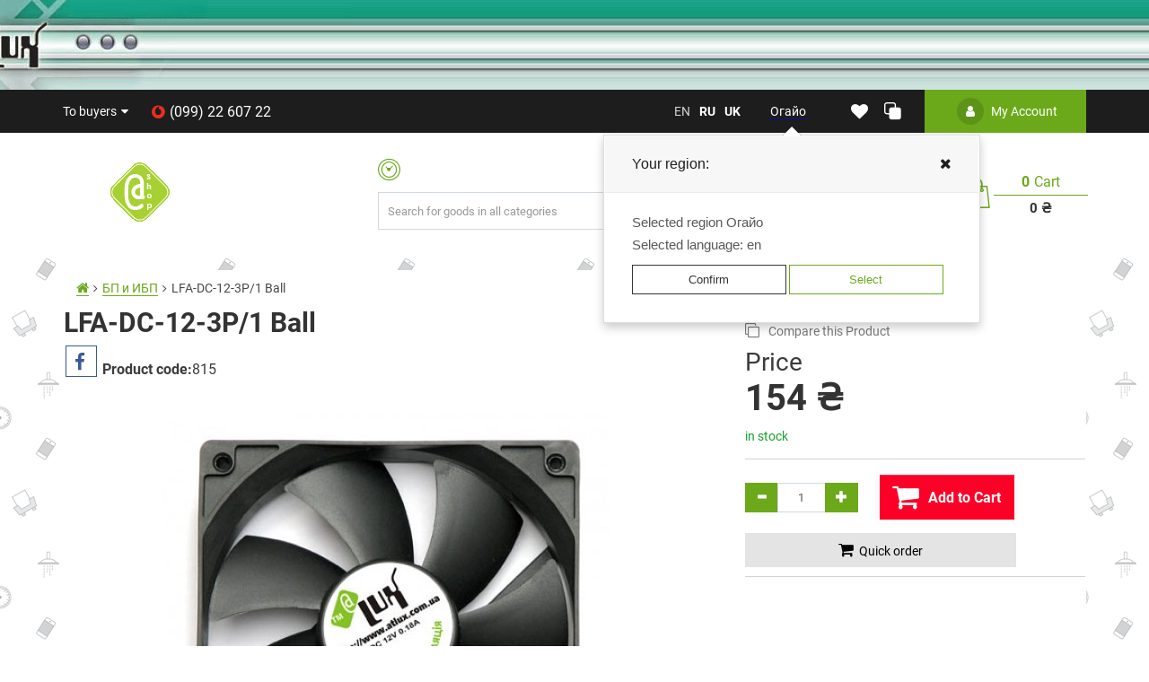

--- FILE ---
content_type: text/html; charset=utf-8
request_url: https://atshop.com.ua/en/ventiljator-dlja-korpusa-lux-lfa-dc-12-3p1-ball-120mm-3-pin-1-ball-bearing-japan
body_size: 56653
content:
<!DOCTYPE html><!--[if IE]><![endif]--><!--[if IE 8 ]><html dir="ltr" lang="en" class="ie8"><![endif]--><!--[if IE 9 ]><html dir="ltr" lang="en" class="ie9"><![endif]--><!--[if (gt IE 9)|!(IE)]><!--><html dir="ltr" lang="en"><!--<![endif]--><head><meta charset="UTF-8"/><meta name="viewport" content="width=device-width, initial-scale=1"><meta http-equiv="X-UA-Compatible" content="IE=edge"><meta name="theme-color" content="#317EFB"/><title>LFA-DC-12-3P/1 Ball</title><base href="https://atshop.com.ua/"/><meta property="og:title" content="LFA-DC-12-3P/1 Ball" /><meta property="og:type" content="website"/><meta property="og:url" content="https://atshop.com.ua/en/ventiljator-dlja-korpusa-lux-lfa-dc-12-3p1-ball-120mm-3-pin-1-ball-bearing-japan"/><meta property="og:image" content="https://atshop.com.ua/image/cache/0d51ca59c6c53e44153c1db013986966.jpg"/><meta property="og:site_name" content="@Shop - Store @Lux"/><!-- Use regular styles --><script src="catalog/view/javascript/jquery/jquery-2.1.1.min.js" ></script><script src="catalog/view/theme/neoseo_unistor/javascript/jquery-ui.min.js" ></script><link href="catalog/view/theme/neoseo_unistor/stylesheet/jquery-ui.css" rel="stylesheet" /><script src="catalog/view/theme/neoseo_unistor/javascript/jquery.ui.touch-punch.min.js" ></script><link href="catalog/view/javascript/bootstrap/css/bootstrap.min.css" rel="stylesheet" media="screen" /><link href="catalog/view/theme/neoseo_unistor/stylesheet/stylesheet-1653242568.css" rel="stylesheet" type="text/css"><!-- the mousewheel plugin - optional to provide mousewheel support --><script src="catalog/view/theme/neoseo_unistor/javascript/jquery.mousewheel.min.js" ></script><link href="catalog/view/javascript/jquery/magnific/magnific-popup.css" type="text/css" rel="stylesheet" media="screen" /><link href="catalog/view/javascript/jquery/datetimepicker/bootstrap-datetimepicker.min.css" type="text/css" rel="stylesheet" media="screen" /><link href="catalog/view/theme/default/stylesheet/neoseo_quick_order.css" type="text/css" rel="stylesheet" media="screen" /><link href="catalog/view/theme/neoseo_unistor/stylesheet/neoseo_product_options_pro.css" type="text/css" rel="stylesheet" media="screen" /><link href="https://atshop.com.ua/en/ventiljator-dlja-korpusa-lux-lfa-dc-12-3p2-ball-120mm-3-pin-2-ball-bearing-japan" rel="next" /><link href="https://atshop.com.ua/en/ventiljator-dlja-hdd-lux-lc-hd2-aluminium-25cmfan-4-pin-gold-colour-12810015-full-ukrretail-colour-pack" rel="prev" /><link href="https://atshop.com.ua/en/ventiljator-dlja-korpusa-lux-lfa-dc-12-3p1-ball-120mm-3-pin-1-ball-bearing-japan" rel="canonical" /><link href="https://atshop.com.ua/image/catalog/information/atshop-favicon.png" rel="icon" /><link href="https://atshop.com.ua/" rel="alternate" hreflang="ru" /><link href="https://atshop.com.ua/uk/" rel="alternate" hreflang="uk" /><script src="catalog/view/theme/neoseo_unistor/javascript/neoseo_unistor.js" ></script><script src="catalog/view/javascript/jquery/magnific/jquery.magnific-popup.min.js" ></script><script src="catalog/view/javascript/jquery/datetimepicker/moment.js" ></script><script src="catalog/view/javascript/jquery/datetimepicker/locale/en.js" ></script><script src="catalog/view/javascript/jquery/datetimepicker/bootstrap-datetimepicker.min.js" ></script><script src="catalog/view/theme/neoseo_unistor/javascript/jssocials.min.js" ></script><script src="catalog/view/javascript/neoseo_subscribe.js" ></script><script src="catalog/view/javascript/neoseo_callback.js" ></script><script src="catalog/view/javascript/neoseo_popup_cart.js" ></script><script src="catalog/view/javascript/neoseo_popup_compare.js" ></script><script src="catalog/view/javascript/neoseo_popup_wishlist.js" ></script><script src="catalog/view/javascript/neoseo_product_quickview.js" ></script><script src="catalog/view/javascript/neoseo_quick_order.js" ></script><script src="catalog/view/javascript/jquery/jquery.validation/jquery.validate.min.js" ></script><script src="catalog/view/javascript/jquery/jquery.maskedinput.min.js" ></script><script src="catalog/view/javascript/jquery/jquery.validation/additional-methods.min.js" ></script><script src="catalog/view/javascript/jquery/jquery.validation/localization/messages_en.js" ></script><script src="catalog/view/javascript/neoseo_notify_price_change.js" ></script><script src="catalog/view/javascript/neoseo_notify_when_available.js" ></script><script src="catalog/view/javascript/neoseo_product_options_pro.js" ></script><!-- NeoSeo Unistor - begin --><script>window.column_count = '3';</script><!-- NeoSeo Unistor - end --><!-- NeoSeo SEO Languages - begin --><script>window.current_language = 'en/';</script><!-- NeoSeo SEO Languages - begin --><style></style></head><body class="product-product-448 has-banner"><!-- NeoSeo Informative Message - begin --><script>
function informerClose(){
$('.informative_message').hide();
$.ajax({
'type': "POST",
'url': "index.php?route=module/neoseo_informative_message/closeInformer",
'data': {
change_status: 1
},
'dataType': 'json',
success: function (response) {
}
});
};</script><!-- NeoSeo Informative Message - end --><div id="stiky_box"><div class="container"><div class="row"><div class="stiky-logo col-md-2"><a href="https://atshop.com.ua/en/"><img src="https://atshop.com.ua/image/catalog/background/@s-logo-2017.gif" title="@Shop - Store @Lux" alt="@Shop - Store @Lux" class="img-responsive" width="67" height="67"/></a></div><div class="stiky-phones col-md-2"><button class="btn btn-link dropdown-toggle" data-toggle="dropdown"><a href="tel:0992260722"><i class="ns-vodafone"></i>(099) 22 607 22</a><i class="fa fa-caret-down"></i></button></div><div class="stiky-search col-md-5"><div id="main-search"><div class="input-group search-panel box-shadow box-corner"><input type="text" class="form-control" name="search" autocomplete="off" value="" placeholder="Search for goods in all categories"><span class="input-group-btn"><button type="button" class="btn btn-default btn-lg button-search "><i class="fa fa-search button-search-icon"></i><span class="button-search-title">SEARCH</span></button></span></div></div><script>
$('.item-search').on('click', function () {
var category = $(this);
$('.category-list-title').text(category.text());
$('.category-list-title').attr('data-categoryid',(category.data('categoryid')));
})</script></div><div class="stiky-icon-box col-md-1"><div id="top_icons_box-stiky"><a id="unistor-stiky-wishlist-total" href="https://atshop.com.ua/en/wishlist/" title="Wishlist (0)"><i class="fa fa-heart"></i></a><a id="unistor-stiky-compare-total" href="https://atshop.com.ua/en/compare-products/" title="Compare Products (0) "><i class="ns-clone"></i></a><a href="https://atshop.com.ua/en/cart/" title="Shopping Cart"><i class="fa fa-shopping-cart"></i></a></div></div><div class="stiky-cart col-md-2"><div class="cart "><div data-toggle="dropdown" data-loading-text="Loading..." class="cart__list dropdown-toggle"><i class="ns-shopping-bag" aria-hidden="true" ></i><div class="cart__total-list"><div class="cart__total-products"><div class="cart__total-items">0</div>Cart</div><br><div class="cart__total-cost">0 ₴</div></div></div><ul class="cart__products-list"><!-- NeoSeo Cart Gift - begin --><!-- NeoSeo Cart Gift - end --><li><p class="text-center">Your shopping cart is empty!</p></li></ul></div></div></div></div></div><script>
$(document).ready(function () {
/* StikyMenu Search */
$('.stiky-search .search input[name=\'search\']').parent().find('.button-search').on('click', function() {
url = $('base').attr('href') + 'index.php?route=product/search';
var value = $('.stiky-search input[name=\'search\']').val();
var filter_category2 = $('.stiky-search .category-list-title').data('categoryid');
if (value) {
url += '&search=' + encodeURIComponent(value);
if (filter_category2) {
url += '&category_id='+filter_category2+'&sub_category=true';
}
}
location = url;
});
$('.stiky-search .search input[name=\'search\']').on('keydown', function(e) {
if (e.keyCode == 13) {
$('.button-search').trigger('click');
}
});
setTimeout(function () {
$('#stiky_box .search').addClass('hidden')
}, 50);
});</script><div id='general-banner' style="background:#ffffff url(https://atshop.com.ua/image/catalog/background/im-main2.jpg) center top no-repeat; height: 100px;"></div><header class="box-shadow box-corner"><div class="header-top"><div class="header-top__navigation"><div class="container"><div class="top-links-container"><div class="top-links-container_left"><div class="compact-top-links"><div class="header" data-toggle="collapse" data-target="#header__top--drop-links"><i class="fa fa-bars" aria-hidden="true"></i></div></div><script>
$('.header').click(function () {
$('.dropdown-main-menu').toggleClass('dropdown-open', '');
$('.panel-body').parent().removeClass('in');
});</script><div class="main-top-links dropdown main "><ul class="top-links-list list"><li class="dropdown top-links-list_item"><div class="dropdown left"><button data-toggle="dropdown" aria-haspopup="true" aria-expanded="false" class="dropdown-toggle"><span>To buyers</span><i class="fa fa-caret-down header-caret-down"></i></button><ul class="dropdown-menu dropdown-menu-right"><li><a class="dropdown-item" href="https://atshop.com.ua/en/o-nas">About us</a></li><li><a class="dropdown-item" href="https://atshop.com.ua/en/auxpage_2">Shipping and payment</a></li><li><a class="dropdown-item" href="https://atshop.com.ua/en/novosti">Seo-Blog/News</a></li></ul></div></li></ul></div><script>
var parentWidth = $('.main').innerWidth();
var childWidth = 0;
$(".main .list> li").each(function(){
childWidth+=$(this).innerWidth();
});
var buttonWidth = $('.drop-list-button').width();
var itemWidth = $('.drop-list').children('li:first-child').width();
if ( childWidth> parentWidth) {
// Вставляем меню и кнопку
$('<div class="main-drop-list" data-ripple="#fff">\n' +
'<div class="open-list-button">' +
'<i class="fa fa-circle" aria-hidden="true"></i>\n' +
'<i class="fa fa-circle" aria-hidden="true"></i>\n' +
'<i class="fa fa-circle" aria-hidden="true"></i>\n' +
'</div>' +
'<div class="drop-main">' +
'<ul class="drop-list">' +
'</ul>' +
'</div>' +
'</div>' ).appendTo('.main');
do {
var parent = 0;
var child = 0;
var buttonWidth = $('.drop-list-button').width();
parent = $('.main').width();
$(".main .list> li").each(function () {
child += $(this).innerWidth();
});
if (child + buttonWidth> parent) {
$('.main .list').children('li:last-child').prependTo('.drop-list');
} else {
break;
}
} while (child + buttonWidth> parent)
$('.open-list-button').click(function () {
$(this).toggleClass('open');
$('.drop-main').toggleClass('open');
});
}</script></div><div class="phones phones-top hidden-xs hidden-sm"><div class="phones__list dropdown"><a data-toggle="dropdown"  class="phones__link" href="tel:0992260722"><i class="ns-vodafone"></i>(099) 22 607 22</a></div></div><div class="top-links-container_center"><div class="language dropdown"><div class='language__wrap dropdown-toggle' role="button" data-toggle="dropdown"><span class="text-uppercase" data-code="en">en</span><i class="fa fa-angle-down carets"></i></div><ul class="language__compact-wrap list-inline"><li class="active" data-code="en"><a onclick="">
en</a></li><li data-code="ru"><a href="https://atshop.com.ua/ventiljator-dlja-korpusa-lux-lfa-dc-12-3p1-ball-120mm-3-pin-1-ball-bearing-japan">
ru</a></li><li data-code="uk"><a href="https://atshop.com.ua/uk/ventiljator-dlja-korpusa-lux-lfa-dc-12-3p1-ball-120mm-3-pin-1-ball-bearing-japan">
uk</a></li></ul></div><!-- NeoSeo GeoiP Start --><div class="pull-left"><div class="btn btn-link"  data-placement="bottom" data-toggle="popover" title="Your region:  &nbsp;&nbsp;&nbsp;&nbsp;<span style='float:right;cursor:pointer;' onclick='fclose()'><i class='fa fa-close'></i></span>" data-html="true" data-content="Selected region Огайо<br> Selected language: en<br><button onclick='fclose()' class='btn btn-success'>Confirm</button><button class='btn btn-primary' data-toggle='modal' data-target='#cityPopup' onclick='fclose()'>Select</button>" ><span data-toggle="modal" data-target="#cityPopup" style="cursor:pointer; border-bottom: 1px dashed blue;">Огайо</span></div><div id="cityPopup" class="modal fade" role="dialog"><div class="modal-dialog"><!-- Modal content--><div class="modal-content"><div class="modal-header"><button type="button" class="close" data-dismiss="modal"><i class='fa fa-close'></i></button><h4 class="modal-title">Select correct options</h4></div><div class="modal-body"><p>Your region:</p><p><input type="text" value="Огайо" id="regionselect" name="regionselect" class="form-control"></p><p onclick="remove_text()"><span  style="cursor: pointer; border-bottom: 1px dashed;">If we detect your region incorrectly, enter it yourself</span></p><input type="hidden" id="zone_id" value="0"><input type="hidden" id="country_id" value="0"><div><p>Select language</p><p><select class='form-control' name='geoip_manual_language' id='geoip_manual_language'><option value='en' >English</option><option value='ru' selected>Russian</option><option value='uk' >Українською</option></select></p></div></div><div class="modal-footer"><button type="button" class="btn btn-primary" onclick="saveRegion()">Select</button></div></div></div></div><script>
$('input[name=\'regionselect\']').autocomplete({
'source': function(request, response) {
$.ajax({
url: 'index.php?route=module/neoseo_geoip/autocomplete&filter_name=' +  encodeURIComponent(request),
dataType: 'json',
success: function(json) {
response($.map(json, function(item) {
return {
label: item['name'],
value: item['zone_id'],
zone_id: item['zone_id'],
country_id: item['country_id'],
}
}));
},
error: function(xhr, ajaxOptions, thrownError) {
alert(thrownError + "\r\n" + xhr.statusText + "\r\n" + xhr.responseText);
}
});
},
'select': function(item) {
$(this).val(item['label']);
$('input[name="regionselect"]').val(item['label']);
$('#zone_id').val(item['zone_id']);
$('#country_id').val(item['country_id'] );
}
});
function saveRegion()
{
if($('#zone_id').val() == 0 || $('#country_id').val() == 0){
remove_text();
return;
}
$.ajax({
url: 'index.php?route=module/neoseo_geoip/setmanual',
data: {'zone_id' :$('#zone_id').val(), 'country_id': $('#country_id').val() , 'manual_lang' : $('#geoip_manual_language').val(), 'manual_currency' : $('#geoip_manual_currency').val()},
success: function (){
location.reload();
}
});
}
function remove_text()
{
$('#regionselect').val('');
$('#regionselect').focus();
}
$(document).ready(function(){
$('#cityPopup').appendTo($('body'));
});
$(document).ready(function(){
$('[data-toggle="popover"]').popover('show');
});
function fclose()
{
$('[data-toggle="popover"]').popover('hide');
}</script></div><!-- NeoSeo GeoiP End --><div class="top_icons_box"><a href="https://atshop.com.ua/en/wishlist/" class="unistor-wishlist-total" title="Wishlist (0)"><i class="fa fa-heart"></i></a><a href="https://atshop.com.ua/en/compare-products/" id="unistor-compare-total" title="Compare Products (0) "><i class="ns-clone"></i></a><a href="https://atshop.com.ua/en/cart/" id="unistor-cart-total" title="Shopping Cart"><i class="fa fa-shopping-cart"></i></a></div></div><div class="top-links-container_right"><div class="admin-menu"><a href="https://atshop.com.ua/en/index.php?route=account/neoseo_account" title="My Account"><i class="fa fa-user"></i><span class="hidden-xs hidden-md"> My Account</span></a></div></div></div></div></div><div id="header__top--drop-links" class="dropdown-main-menu collapse"><div  class="admin-menu text-right hidden-sm"><a href="https://atshop.com.ua/en/index.php?route=account/neoseo_account" title="My Account"><i class="fa fa-user"></i><span>My Account</span></a></div><div class="panel-group" id="accordion"><ul class="panel panel-default"><div class="panel-title dropdown-item"><a data-toggle="collapse" data-parent="#accordion" href="#collapseDropdownMenu1"><span>To buyers</span><i class="fa fa-caret-down header-caret-down"></i></a></div></ul><div id="collapseDropdownMenu1" class="panel-collapse collapse"><div class="panel-body"><div class="dropdown-list"><a class="dropdown-item" href="https://atshop.com.ua/en/o-nas">About us</a></div><div class="dropdown-list"><a class="dropdown-item" href="https://atshop.com.ua/en/auxpage_2">Shipping and payment</a></div><div class="dropdown-list"><a class="dropdown-item" href="https://atshop.com.ua/en/novosti">Seo-Blog/News</a></div></div></div></div></div></div><div class="header-middle"><div class="container"><div class="header-middle__content horizontal"><div class="logo-search horizontal"><div class="logo"><div class="logo-container"><a href="https://atshop.com.ua/en/"><img src="https://atshop.com.ua/image/catalog/background/@s-logo-2017.gif" title="@Shop - Store @Lux" alt="@Shop - Store @Lux" class="img-responsive" width="67" height="67"/></a></div></div><div class="search-container hidden-xs"><div class="worktime "><i class="ns-clock-o" aria-hidden="true"></i><div class="worktime__list"></div><a href="#" class="phones__callback" onclick="showCallback();return false;"><i class="ns-headphones-o"></i><span>Callback</span></a></div><div class="search"><div id="main-search"><div class="input-group search-panel box-shadow box-corner"><input type="text" class="form-control" name="search" autocomplete="off" value="" placeholder="Search for goods in all categories"><span class="input-group-btn"><button type="button" class="btn btn-default btn-lg button-search "><i class="fa fa-search button-search-icon"></i><span class="button-search-title">SEARCH</span></button></span></div></div><script>
$('.item-search').on('click', function () {
var category = $(this);
$('.category-list-title').text(category.text());
$('.category-list-title').attr('data-categoryid',(category.data('categoryid')));
})</script></div></div></div><div class="phones-cart vertical"><div class="cart "><div data-toggle="dropdown" data-loading-text="Loading..." class="cart__list dropdown-toggle"><i class="ns-shopping-bag" aria-hidden="true" ></i><div class="cart__total-list"><div class="cart__total-products"><div class="cart__total-items">0</div>Cart</div><br><div class="cart__total-cost">0 ₴</div></div></div><ul class="cart__products-list"><!-- NeoSeo Cart Gift - begin --><!-- NeoSeo Cart Gift - end --><li><p class="text-center">Your shopping cart is empty!</p></li></ul></div></div></div><div class="header-middle__search visible-xs"><div class="search hidden-md hidden-lg"><div id="main-search"><div class="input-group search-panel box-shadow box-corner"><input type="text" class="form-control" name="search" autocomplete="off" value="" placeholder="Search for goods in all categories"><span class="input-group-btn"><button type="button" class="btn btn-default btn-lg button-search "><i class="fa fa-search button-search-icon"></i><span class="button-search-title">SEARCH</span></button></span></div></div><script>
$('.item-search').on('click', function () {
var category = $(this);
$('.category-list-title').text(category.text());
$('.category-list-title').attr('data-categoryid',(category.data('categoryid')));
})</script></div></div></div></div></header><nav id="single-menu-catalog"><div class="container"></div></nav><script>
$('#single-menu-catalog  .single-menu-catalog__submenu').css('width', ( $('#single-menu-catalog .single-menu-catalog__menu').width() - 298));
$('#stiky_box   .single-menu-catalog__submenu').css('width', ( $('#stiky_box .container').width() - 298));
$(window).resize(function () {
$('#single-menu-catalog  .single-menu-catalog__submenu').css('width', ( $('#single-menu-catalog .single-menu-catalog__menu').width() - 298));
$('#stiky_box  .single-menu-catalog__submenu').css('width', ( $('#stiky_box  .single-menu-catalog__menu').width() - 298));
});
$('.single-menu-catalog__children3').each(function () {
if ($(this).find('.child-hidden').length) {
if (!$('.popup-hidden-bg').length) {
$('.single-menu-catalog__submenu').prepend('<li class="popup-hidden-bg"></li>')
}
$(this).append('<li><span class="popup-link">All categories (' + $(this).find('.child-hidden').length + ')</span></li>');
$(this).append('<ul class="popup-child"></ul>');
$($(this).find('.popup-child')).append($(this).find('.child-hidden')).append('<li><span class="popup-link">Hide</span></li>');
}
});
$('.single-menu-catalog__submenu').mouseleave(function () {
$('.popup-hidden-bg').fadeOut(300);
$('.popup-child').fadeOut(300);
});
$('.popup-hidden-bg').on('click', function() {
$('.popup-hidden-bg').fadeOut(300);
$('.popup-child').fadeOut(300)   
});  
$('.popup-link').on('click', function () {
let mainParent = $(this).parents('.single-menu-catalog__submenu');
let parentUl = $(this).parents('.single-menu-catalog__children3');
mainParent.find('.popup-hidden-bg').fadeIn(300);
parentUl.find('.popup-child').fadeIn(300);
});
$('.popup-child .popup-link').on('click', function () {
$('.popup-hidden-bg').fadeOut(300);
$('.popup-child').fadeOut(300);
});</script><!-- NeoSeo Product Link - begin --><!-- NeoSeo Product Link - end --><div class="container"><ul class="breadcrumb box-corner"><li><a href="https://atshop.com.ua/en/"><span><i class="fa fa-home"></i></span></a></li><li><a href="https://atshop.com.ua/en/bp-i-ibp/"><span>БП и ИБП</span></a></li><li><span>LFA-DC-12-3P/1 Ball</span></li></ul><div id="light" class="row"><div id="content" class="col-sm-12"><div class="product-top box-shadow box-corner clearfix"><div class=""><!-- product-img-block --><div class="col-xs-12 col-sm-6 col-md-8 product-img-block"><h1 class="product-title">LFA-DC-12-3P/1 Ball</h1><div class="product-model-block"><div class="share-and-stock-box"><div id="share" class="share-top"></div><script>
$("#share").jsSocials({
showLabel: true,
shareIn: "popup",
shares: ["facebook"]
});</script></div><p class="text-left model-block"><strong>Product code:</strong><span class="">815</span></p></div><ul class="thumbnails no-img"><li class="big_image"><div class="big_image-slide-nav"><div class="slide-nav_prev"><i class="fa fa-chevron-left"></i></div><div class="slide-nav_next"><i class="fa fa-chevron-right"></i></div></div><a class="thumbnail thin-0" href="https://atshop.com.ua/image/cache/e69c022abeb4420edd397f7d534ba725.jpg"><!-- NeoSeo Product Labels - begin --><!-- NeoSeo Product Labels - end --><img src="https://atshop.com.ua/image/cache/0d51ca59c6c53e44153c1db013986966.jpg" data-zoom-image="https://atshop.com.ua/image/cache/e69c022abeb4420edd397f7d534ba725.jpg" title="LFA-DC-12-3P/1 Ball" alt="LFA-DC-12-3P/1 Ball"/></a></li><li id='zgalery'><ul class="more-image"><li class="image-additional"><a class="thumbnail active" href="https://atshop.com.ua/image/cache/0d51ca59c6c53e44153c1db013986966.jpg" data-image="https://atshop.com.ua/image/cache/0d51ca59c6c53e44153c1db013986966.jpg" data-zoom-image="https://atshop.com.ua/image/cache/e69c022abeb4420edd397f7d534ba725.jpg"><img id='img-add-org' src="https://atshop.com.ua/image/cache/0d51ca59c6c53e44153c1db013986966.jpg" alt="LFA-DC-12-3P/1 Ball"/></a></li></ul></li></ul><script>
$('.more-image').readmore({
maxHeight: 90,
moreLink: '<a class="moreLink" href="#"><span>See all<i class="fa fa-caret-down"></i></span></a>',
lessLink: '<a class="moreLink" style=" background: none;" href="#"><span>Collapse<i class="fa fa-caret-up"></i></span></a>'
});</script><div class="col-xs-12 hidden-xs hidden-sm"><div class="product-delivery-block light"><div class="panel panel-default"><div class="panel-body shipping_info"><div class="shipping_info-title"><i class="fa fa-truck"></i><span>Delivery</span></div><ul><li><img alt="" src="/image/catalog/beznazvanija.png" style="height: 18px; width: 18px;" />&nbsp;Pickup</li><li><img alt="" src="/image/catalog/dostavka.png" style="height: 18px; width: 18px;" />&nbsp;Courier delivery</li><li><img alt="" src="/image/catalog/novaposhta.png" style="height: 18px; width: 18px;" />&nbsp;Nova Posta</li><li><img alt="" src="/image/catalog/og-logo.png" style="height: 18px; width: 18px;" />&nbsp;Delivery by Ukrposhta</li><li><img alt="" src="/image/catalog/57144.png" style="width: 18px; height: 18px;" />&nbsp;Justin</li><li><img alt="" src="/image/catalog/autolux.jpg" style="height: 18px; width: 18px;" />&nbsp;Autolux</li><li><img alt="" src="/image/catalog/intime.png" style="height: 18px; width: 18px;" />&nbsp;InTime</li></ul></div></div><div class="panel panel-default"><div class="panel-body payment_info"><div class="payment_info-title"><i class="fa fa-credit-card"></i><span>Payment</span></div><ul><li><img alt="" src="/image/catalog/cash.png" style="height:18px; width:18px;margin-right: 5px;" />Cash (only for Kiev)</li><li><img alt="" src="/image/catalog/privatebank.png" style="height:18px; width:18px;margin-right: 5px;" />&nbsp;PrivatBank</li><li><img alt="" src="/image/catalog/cod.png" style="height:18px; width:18px;margin-right: 5px;" />Cash on delivery (upon receipt)</li><li><img alt="" src="/image/catalog/bankcard.png" style="height:18px; width:18px;margin-right: 5px;" />Payment by credit card Visa, Mastercard</li><li><img alt="" src="/image/catalog/card.png" style="height:18px; width:18px;margin-right: 5px;" />Payment by Visa, Mastercard - LiqPay</li></ul><div id="gtx-trans" style="position: absolute; left: 22px; top: 184.333px;"><div class="gtx-trans-icon">&nbsp;</div></div></div></div><div class="panel panel-default"><div class="panel-body guarantee_info"><div class="guarantee_info-title"><i class="fa fa-file-o"></i><span>Warranty</span></div><ul><li><strong>upto 36 months official warranty from the manufacturer</strong></li><li>exchange / return of goods within 14 days</li></ul></div></div></div><script>
$('.product-delivery-block').readmore({
maxHeight: 146,
moreLink: '<a class="moreLink"><span>Read completely</span></a>',
lessLink: '<a class="moreLink ended" style=" background: none;"><span>Collapse</span></a>'
});</script></div></div><!-- product-img-block end --><!-- product-info-block --><div class="col-xs-12 col-sm-6 col-md-4 product-info-block"><div class="product-list_top"><div class="quicklinks"><a data-toggle="tooltip" class="quicklinks__item" onclick="showNotifyPriceChange('448',this);" data-checked="false"><i class="fa fa-line-chart"></i> Track price</a><a data-toggle="tooltip" class="quicklinks__item" onclick="wishlist.add('448');"><i class="fa fa-heart-o"></i>Add to Wish List</a><a data-toggle="tooltip" class="quicklinks__item" onclick="compare.add('448');"><i class="fa fa-clone"></i>Compare this Product</a></div><!-- stock-status-block --><div class="status-block stock-status-block-0" id="price" data-price="154"><div class="col-xs-8 col-sm-8 price-block"><div class="clearfix" style="font-size: 2em;"><div class="price-block_price">Price</div></div><div class="price-area product-price" style="">154 ₴</div><div class="stock-status-text-0 status-text" style="color:#14a128;">In Stock</div></div><div class="col-xs-4 rating-wrap"><!-- rating --><!-- rating end --></div></div></div><div class="product-list_middle"><div class="middle-options-box"><!-- begin if --><!-- product begin --><div id="product" class="product-options-block"></div></div></div><!-- NeoSeo Product Archive - begin --><!-- NeoSeo Product Archive - end --><div class="product-list_bottom"><input type="hidden" name="product_id" value="448"><div class="col-sm-12 col-md-12 button-pcs-box"><div class="pcs-box"><div class="input-group" data-min-quantity="1"><span class="input-group-btn"><button type="button" class="btn btn-default" data-type="minus" data-field="input-quantity"><span class="glyphicon glyphicon-minus"></span></button></span><input type="text" name="quantity" value="1" id="input-quantity" size="2" class="form-control quantity"><span class="input-group-btn"><button type="button" class="btn btn-default" data-type="plus" data-field="input-quantity"><span class="glyphicon glyphicon-plus"></span></button></span></div></div><button type="button" id="button-cart" class="button-cart btn btn-primary"><i class="fa fa-shopping-cart"></i><span>Add to Cart</span></button></div><!-- NeoSeo QuickOrder - begin --><a href="javascript:void(0)" class="product-template-quick" onclick="showQuickOrderProduct();"><i class="fa fa-shopping-cart"></i><span>Quick order</span></a><script>
function showQuickOrderProduct(){
var quantity = $('input[name="quantity"]').val(); 
showQuickOrder(448, quantity);
}</script><!-- NeoSeo QuickOrder - end --></div><!-- NeoSeo Product Archive - begin --><!-- NeoSeo Product Archive - end --><div class="product-list_manufacturer"></div><!-- NeoSeo Product Archive - begin --><!-- NeoSeo Product Archive - end --></div><div class="col-xs-12 hidden-md hidden-lg"><div class="product-delivery-block light"><div class="panel panel-default"><div class="panel-body shipping_info"><div class="shipping_info-title"><i class="fa fa-truck"></i><span>Delivery</span></div><ul><li><img alt="" src="/image/catalog/beznazvanija.png" style="height: 18px; width: 18px;" />&nbsp;Pickup</li><li><img alt="" src="/image/catalog/dostavka.png" style="height: 18px; width: 18px;" />&nbsp;Courier delivery</li><li><img alt="" src="/image/catalog/novaposhta.png" style="height: 18px; width: 18px;" />&nbsp;Nova Posta</li><li><img alt="" src="/image/catalog/og-logo.png" style="height: 18px; width: 18px;" />&nbsp;Delivery by Ukrposhta</li><li><img alt="" src="/image/catalog/57144.png" style="width: 18px; height: 18px;" />&nbsp;Justin</li><li><img alt="" src="/image/catalog/autolux.jpg" style="height: 18px; width: 18px;" />&nbsp;Autolux</li><li><img alt="" src="/image/catalog/intime.png" style="height: 18px; width: 18px;" />&nbsp;InTime</li></ul></div></div><div class="panel panel-default"><div class="panel-body payment_info"><div class="payment_info-title"><i class="fa fa-credit-card"></i><span>Payment</span></div><ul><li><img alt="" src="/image/catalog/cash.png" style="height:18px; width:18px;margin-right: 5px;" />Cash (only for Kiev)</li><li><img alt="" src="/image/catalog/privatebank.png" style="height:18px; width:18px;margin-right: 5px;" />&nbsp;PrivatBank</li><li><img alt="" src="/image/catalog/cod.png" style="height:18px; width:18px;margin-right: 5px;" />Cash on delivery (upon receipt)</li><li><img alt="" src="/image/catalog/bankcard.png" style="height:18px; width:18px;margin-right: 5px;" />Payment by credit card Visa, Mastercard</li><li><img alt="" src="/image/catalog/card.png" style="height:18px; width:18px;margin-right: 5px;" />Payment by Visa, Mastercard - LiqPay</li></ul><div id="gtx-trans" style="position: absolute; left: 22px; top: 184.333px;"><div class="gtx-trans-icon">&nbsp;</div></div></div></div><div class="panel panel-default"><div class="panel-body guarantee_info"><div class="guarantee_info-title"><i class="fa fa-file-o"></i><span>Warranty</span></div><ul><li><strong>upto 36 months official warranty from the manufacturer</strong></li><li>exchange / return of goods within 14 days</li></ul></div></div></div><script>
$('.product-delivery-block').readmore({
maxHeight: 146,
moreLink: '<a class="moreLink"><span>Read completely</span></a>',
lessLink: '<a class="moreLink ended" style=" background: none;"><span>Collapse</span></a>'
});</script></div><div class="clearfix"></div></div><!-- delivery end--></div><div class="product-middle box-shadow box-corner"><ul class="nav nav-tabs"><li class="active"><a href="#tab-description" data-toggle="tab"><span>Description</span></a></li><li><a href="#tab-review" data-toggle="tab"><span>Reviews (0)</span></a></li></ul><div class="tab-content"><div class="tab-pane active" id="tab-description"><div class="row"><div class="tab-description_left col-md-8"><article class="product-description">
Вентилятор для корпуса @LUX™ LFA-DC-12-3P/1 Ball. 120mm, 3 pin, 1 Ball bearing /Japan/
Применение подшипников от ведущего мирового производителя KOYO (Япония) наделяет вентиляторы @Lux высокой надёжностью, увеличивает срок эксплуатации и снижает уровень шума по сравнению с аналогами.
Оптимальную интенсивность работы устанавливает функция термоконтроля, реализованная с помощью 3-х контактного подключения.
Два шарикоподшипника (2 подшипника качения), с пониженным уровнем шума!
Размер - 120x120x25мм
Вес - 134 г.
Скорость вращения - 2000 об.\мин
Уровень шума - до 34 dBA
Воздушный поток - 80.98 CFM
Питание - 12V DC
Выпускаются следующие модификации:
Наименование
Подключение
Тип подшипника
LFA-12-3P/1B
3 pin
1BALL Bearing</article><script>
$('article').readmore({
maxHeight: 130,
moreLink: '<a class="moreLink" href="#"><span>Read completely</span></a>',
lessLink: '<a class="moreLink" style=" background: none;" href="#"><span>Collapse</span></a>'
});</script><pre class="hidden"></pre></div><div class="tab-description_right col-md-4"><div class="tab-description_right-top"><div class="top_total-comments"><span>Show all reviews</span></div><div class="top_write-comment"><button href="#tab-review" data-toggle="tab"  type="button" id="button-review2" data-loading-text="Loading..." class="btn btn-primary">
Give feedbacks</button></div></div><form class="form-horizontal" id="form-review-2"><div class="review-box"><p>There are no reviews for this product.</p></div></form></div></div></div><div class="tab-pane" id="tab-review"><form class="form-horizontal" id="form-review"><div class="tab-review-container"><div class="tab-review_left col-md-8"><div id="review"><p>There are no reviews for this product.</p></div></div><div class="tab-review_right col-md-4"><h4>Write a review</h4><div class="form-group required"><div class="col-sm-12"><label class="control-label" for="input-name">Your Name</label><input type="text" name="name" value="" id="input-name" class="form-control"/></div></div><div class="form-group required"><div class="col-sm-12"><label class="control-label" for="input-review">Your Review</label><textarea name="text" rows="5" id="input-review" class="form-control"></textarea></div></div><div class="reviews-nav"><div class="rating-fl"><div class="star-rating"><span class="fa fa-star-o" data-rating="1"></span><span class="fa fa-star-o" data-rating="2"></span><span class="fa fa-star-o" data-rating="3"></span><span class="fa fa-star-o" data-rating="4"></span><span class="fa fa-star-o" data-rating="5"></span><input type="hidden" name="rating" class="rating-value" value="3"></div></div><div class="reviews-button"><button type="button" id="button-review" data-loading-text="Loading..." class="btn btn-primary">Write</button></div></div></div></div></form></div></div></div></div></div></div></div></div><script> $(document).ready(function() {
$('.flip-clock-divider.days .flip-clock-label').text('Days');
$('.flip-clock-divider.hours .flip-clock-label').text('Hours');
$('.flip-clock-divider.minutes .flip-clock-label').text('Minutes');
$('.flip-clock-divider.seconds .flip-clock-label').text('Seconds');
setTimeout(function () {
$('#input-phone-cart').focus();
},500);
});
var $star_rating = $('.star-rating .fa');
var SetRatingStar = function() {
return $star_rating.each(function() {
if (parseInt($star_rating.siblings('input.rating-value').val()) >= parseInt($(this).data('rating'))) {
return $(this).removeClass('fa-star-o ').addClass('fa-star');
} else {
return $(this).removeClass('fa-star').addClass('fa-star-o');
}
});
};
$star_rating.hover(function() {
$star_rating.siblings('input.rating-value').val($(this).data('rating'));
return SetRatingStar();
});
SetRatingStar();
$('select[name=\'recurring_id\'], input[name="quantity"]').change(function () {
$.ajax({
url: 'index.php?route=product/product/getRecurringDescription',
type: 'post',
data: $('input[name=\'product_id\'], input[name=\'quantity\'], select[name=\'recurring_id\']'),
dataType: 'json',
beforeSend: function () {
$('#recurring-description').html('');
},
success: function (json) {
$('.alert, .text-danger').remove();
if (json['success']) {
$('#recurring-description').html(json['success']);
}
}
});
});
$('.input-group-btn button').on('click', function () {
var field = $(this).attr('data-field');
if( !field )
return;
var type = $(this).attr('data-type');
if( !type )
return;
var value = Number($("#"+field).val());
var v = $("#"+field).attr('value');
if( type == "minus") {
value -= 1;
} else {
value += 1;
}
if( value< v ) {
value = v;
setInvalid($("#"+field));
}
$("#"+field).val(value);
});
// input-quantity
$('#input-quantity').keydown(function(e) {
if(e.which == 38){ // plus
var value = Number($(this).val());
value++;
if(value> 100) value = 100;
$(this).val(value);
}
if(e.which == 40){ // minus
var value = Number($(this).val());
var v = $(this).attr('value');
value--;
if(value< v) { value = v; setInvalid($(this)) }
$(this).val(value);
}
});
function setInvalid(o){
o.addClass('invalid');
setTimeout(function(){
o.removeClass('invalid');
},100);
}
$('#button-cart').on('click', function () {
var language = "";
if (window.current_language) {
language = window.current_language;
}
$.ajax({
url: language + 'index.php?route=checkout/cart/add',
type: 'post',
data: $('#product input[type=\'text\'], .product-list_bottom input[type=\'text\'] , .product-list_bottom input[type=\'hidden\'] ,#product input[type=\'hidden\'], #product input[type=\'radio\']:checked, #product input[type=\'checkbox\']:checked, #product select, #product textarea'),
dataType: 'json',
success: function (json) {
$('.alert, .text-danger').remove();
$('.form-group').removeClass('has-error');
if (json['error']) {
if (json['error']['option']) {
for (i in json['error']['option']) {
var element = $('#input-option' + i.replace('_', '-'));
if (element.parent().hasClass('input-group')) {
element.parent().after('<div class="text-danger">' + json['error']['option'][i] + '</div>');
} else {
element.after('<div class="text-danger">' + json['error']['option'][i] + '</div>');
}
}
}
if (json['error']['recurring']) {
$('select[name=\'recurring_id\']').after('<div class="text-danger">' + json['error']['recurring'] + '</div>');
}
// Highlight any found errors
$('.text-danger').parent().addClass('has-error');
}
if (json['success']) {
/* NeoSeo Popup Cart - begin */
showCart(json);
// Need to set timeout otherwise it wont update the total
setTimeout(function () {
$('.cart__total-list').html(json['total']);
$('.cart__total-items').html(json['total_items']);
$('.cart').load('index.php?route=common/cart/info .cart> *');
}, 100);
/* NeoSeo Popup Cart - end */
$('.cart> ul').load('index.php?route=common/cart/info ul li');
}
},
error: function (xhr, ajaxOptions, thrownError) {
alert(thrownError + "\r\n" + xhr.statusText + "\r\n" + xhr.responseText);
}
});
});
$('.date').datetimepicker({
pickTime: false
});
$('.datetime').datetimepicker({
pickDate: true,
pickTime: true
});
$('.time').datetimepicker({
pickDate: false
});
$('button[id^=\'button-upload\']').on('click', function () {
var node = this;
$('#form-upload').remove();
$('body').prepend('<form enctype="multipart/form-data" id="form-upload" style="display: none;"><input type="file" name="file" /></form>');
$('#form-upload input[name=\'file\']').trigger('click');
if (typeof timer != 'undefined') {
clearInterval(timer);
}
timer = setInterval(function () {
if ($('#form-upload input[name=\'file\']').val() != '') {
clearInterval(timer);
$.ajax({
url: 'index.php?route=tool/upload',
type: 'post',
dataType: 'json',
data: new FormData($('#form-upload')[0]),
cache: false,
contentType: false,
processData: false,
beforeSend: function () {
$(node).button('loading');
},
complete: function () {
$(node).button('reset');
},
success: function (json) {
$('.text-danger').remove();
if (json['error']) {
$(node).parent().find('input').after('<div class="text-danger">' + json['error'] + '</div>');
}
if (json['success']) {
alert(json['success']);
$(node).parent().find('input').attr('value', json['code']);
}
},
error: function (xhr, ajaxOptions, thrownError) {
alert(thrownError + "\r\n" + xhr.statusText + "\r\n" + xhr.responseText);
}
});
}
}, 500);
});
$('#button-review').on('click', function () {
var language = "";
if (window.current_language) {
language = window.current_language;
}
$.ajax({
url: language + 'index.php?route=product/product/write&product_id=448',
type: 'post',
dataType: 'json',
data: $("#form-review").serialize(),
beforeSend: function () {
$('#button-review').button('loading');
},
complete: function () {
$('#button-review').button('reset');
},
success: function (json) {
$('.alert-success, .alert-danger').remove();
if (json['error']) {
$('.reviews-nav').before('<div class="alert alert-danger"><i class="fa fa-exclamation-circle"></i> ' + json['error'] + '</div>');
}
if (json['success']) {
$('.reviews-nav').before('<div class="alert alert-success"><i class="fa fa-check-circle"></i> ' + json['success'] + '</div>');
$('input[name=\'name\']').val('');
$('textarea[name=\'text\']').val('');
$('input[name=\'rating\']:checked').prop('checked', false);
}
}
});
});</script><script src="catalog/view/theme/neoseo_unistor/javascript/jquery.ez-plus.js"></script><div class="popupGallery"><div class="popupGallery__box"><div class="popupGallery__head"><div class="popupGallery__title"></div><div class="popupGallery__close"></div></div><div class="popupGallery__content"><div class="popupGallery__imageList"><div class="popupGallery__imageList-Box"><img href="https://atshop.com.ua/image/cache/0d51ca59c6c53e44153c1db013986966.jpg" src="https://atshop.com.ua/image/cache/0d51ca59c6c53e44153c1db013986966.jpg" data-image="https://atshop.com.ua/image/cache/0d51ca59c6c53e44153c1db013986966.jpg" data-zoom-image="https://atshop.com.ua/image/cache/e69c022abeb4420edd397f7d534ba725.jpg" alt="LFA-DC-12-3P/1 Ball"/></div></div><div class="popupGallery__image"><img src="" data-zoom-image=""></div></div></div></div><script>
if( $(document).width()> 767 ) {
popupGallery(['.big_image', '.image-additional'], {
activeClass: '.thumbnail.active',
title: '.product-title'
});
}
function initZoom(){
if( $(document).width()< 751 ) return;
// Zoom Big Thumb
$(".popupGallery__image img").ezPlus({
zoomType: "inner",
cursor: "crosshair",
zoomWindowWidth:1000,
zoomWindowHeight:1000,
zoomWindowFadeIn:300,
zoomWindowFadeOut:200
});
}
$('.thumbnails').on('click', (e) => {
e.preventDefault();
setTimeout(() => {
initZoom();
},300);
});
$('.popupGallery__imageList img').on('click', (e) => {
e.preventDefault();
initZoom();
});
// ZYSH
$('.image-additional a').mouseenter(function(e) {
if($(this).hasClass('active'))
return;
if($(this).hasClass('thumb_360')) {
$('.threesixty-block').show();
$('.thumbnails .big_image').hide();
} else {
$('.big_image img').prop('style','');
$('.thumbnails .big_image').show();
$('.threesixty-block').hide();
}
$('.image-additional a.active').removeClass('active');
let sr = $(this).attr('data-zoom-image');
let hr = $(this).attr('href');
$('.thumbnails li:first img:first').attr('data-zoom-image',sr);
$('.thumbnails li:first a').attr('href',sr);
$(this).addClass('active');
$('.thin-0 img').attr('src', $(this).attr('data-image'));
});
$(".thin-0 img").click(function(){
return false;
});
// STARs
$('.z_stars span').mouseenter(function(e) {
var n = $(this).index();
$(this).siblings('span').each(function(index, element) {
if( $(this).index()< n ) $(this).addClass('active');
else $(this).removeClass('active');
});
});
$('.z_stars span').mouseleave(function(e) {
var n = $(this).index();
var p = $(this).parent('.z_stars');
var s = p.data('value');
if( s ) {
if( n == s - 1 ) { $(this).addClass('active');}
else {
p.find('span').each(function(index, element) {
if( $(this).index()< s ) $(this).addClass('active');
else $(this).removeClass('active');
});
}
} else {
$(this).siblings('span').each(function(index, element) {
$(this).removeClass('active');
});
}
});
$('.z_stars span').click(function(e) {
var i = $(this).index();
$(this).parent('.z_stars').data('value', i + 1);
$(this).parent('.z_stars').find('input.inp-rating').val(i+1);
$(this).addClass('active');
$('input[name="rating"]').val($('#zs_rate span.active').length);
});
$('.z_stars').mouseleave(function(e) {
var s = $(this).data('value');
if(s){
$(this).find('span').each(function(index, element) {
if( $(this).index()< s ) $(this).addClass('active');
});
}
});
$('.z_stars').data('value',3);
$('.z_stars .inp-rating').val(3);
$('.z_stars span:lt(3)').addClass('active');
$(document).ready(function() {
$('#product select, #product input').bind('change', function (e) {
onChangeOption();
});
});
$(function () {
$('.see-all-characteristics').click(function(e){
e.preventDefault();
$('a[href="#tab-attribute"]').trigger('click');
$('html, body').animate({
scrollTop: $( $(this).attr('href') ).offset().top - 50
}, 1200);
return false;
});
$('.see-all-reviews, #button-review2').click(function (e) {
e.preventDefault();
$('.nav-tabs> li').removeClass('active');
$('.nav-tabs> li:last-child').addClass('active');
});
var mainContainer = $('.more-image');
var mainContainerWidth = $(mainContainer).width();
var widthChild = 0;
$(mainContainer).children().each(function () {
widthChild+=$(this).width();
});
if (widthChild> mainContainerWidth) {
$('.big_image-slide-nav').css('display','flex');
}
$('.slide-nav_next').click(function () {
var lenghtItem = $('.image-additional').length;
var activeImage = $('.image-additional').find('.active');
var indexImage = $(activeImage).parent().index();
if (indexImage != lenghtItem - 1) {
var activeImageNext = $(activeImage).parent().next().children().addClass('active');
$(activeImage).removeClass('active');
var imageSrc = $(activeImageNext).attr('data-image');
var imageData = $(activeImageNext).attr('data-zoom-image');
var imageShow = $('.big_image').find('img').attr('src', imageSrc).attr('data-zoom-image',imageData);
} else if (indexImage == lenghtItem - 1) {
$(activeImage).removeClass('active');
var firstImage = $('.image-additional').eq(0).children().addClass('active');
var imageSrc = $(firstImage).attr('data-image');
var imageData = $(firstImage).attr('data-zoom-image');
var imageShow = $('.big_image').find('img').attr('src', imageSrc).attr('data-zoom-image',imageData);
}
});
$('.slide-nav_prev').click(function () {
var activeImage = $('.image-additional').find('.active');
var indexImage = $(activeImage).parent().index();
if (indexImage != 0) {
var activeImageNext = $(activeImage).parent().prev().children().addClass('active');
$(activeImage).removeClass('active');
var imageSrc = $(activeImageNext).attr('data-image');
var imageData = $(activeImageNext).attr('data-zoom-image');
var imageShow = $('.big_image').find('img').attr('src', imageSrc).attr('data-zoom-image',imageData);
} else if (indexImage == 0) {
$(activeImage).removeClass('active');
var lastImage = $('.image-additional').eq(-1).children().addClass('active');
var imageSrc = $(lastImage).attr('data-image');
var imageData = $(lastImage).attr('data-zoom-image');
var imageShow = $('.big_image').find('img').attr('src', imageSrc).attr('data-zoom-image',imageData);
}
});
});</script><footer><!-- NeoSeo Cart Gift - begin --><script>
$('.cart .cart__list').on('click', function() {
$(this).next('.cart__products-list').toggle();
});</script><!-- NeoSeo Cart Gift - end --><script src="catalog/view/javascript/bootstrap/js/bootstrap.min.js" sync="true" ></script><div class="footer-middle"><div class="container"><!-- Regular column BEGIN --><div class="footer-list-info col-md-3 col-sm-6 col-xs-12"><h5>About company<i class="fa fa-angle-down" aria-hidden="true"></i></h5><div class="eshop-info"><div class="info-box"><div class="callbacks"><a href="tel:+38 099 22 607 22">+38 099 22 607 22</a></div><div class="email"><a href="mailto:info@atshop.com.ua">info@atshop.com.ua</a></div><div class="tag"><span>г. Киев</span></div></div></div></div><!-- Regular column END --><!-- Regular column BEGIN --><div class="footer-list-info col-md-3 col-sm-6 col-xs-12"><h5>Information<i class="fa fa-angle-down" aria-hidden="true"></i></h5><ul class="list-unstyled"><li><a href="https://atshop.com.ua/en/auxpage_2">Shipping and payment</a><li><a href="https://atshop.com.ua/en/o-nas">About us</a><li><a href="https://atshop.com.ua/en/index.php?route=information/information&amp;information_id=3">Offer terms</a><li><a href="https://atshop.com.ua/en/index.php?route=information/information&amp;information_id=5">Terms of use</a></ul></div><!-- Regular column END --><!-- Regular column BEGIN --><div class="footer-list-info col-md-3 col-sm-6 col-xs-12"><h5>Support<i class="fa fa-angle-down" aria-hidden="true"></i></h5><ul class="list-unstyled"><li><a href="https://atshop.com.ua/en/contact-us/">Contact us</a></ul></div><!-- Regular column END --><!-- Subscrobe form BEGIN --><div class="col-md-3 col-sm-6 col-xs-12"><div class="subscribe-footer"><h5>Learn about new promotions and latest products</h5><div class="subscribe-par">And get news about promotions and special offers</div><div class="input-group"><input type="text" id="subscribefooter" name="subscribe" placeholder="E-mail"><button type="submit" onclick="processSubscribe('footer')" class="btn submit-btn" aria-label="Button subscribe"><i class="fa fa-long-arrow-right" aria-hidden="true"></i></button></div></div><h5 class="payment-title">We accept</h5><div class="payments"><div class="visa"></div><div class="master"></div><div class="webmoney"></div><div class="cash"></div><div class="qiwi"></div></div></div><!-- Subscribe form END --></div></div><div class="row footer-bottom"><div class="container"><div class="col-xs-12"><div class="row"><div class="col-sm-6 text-left">© Powered by<a style="border-bottom: 1px dashed;margin:  0 1px 0 3px;" style = "border-bottom: 1px dashed;" href = "https://neoseo.com.ua/internet-magazin-seo-magazin-model" target = "_ blank"> { SEO-Магазин}</a>, done with ❤ in<a style="border-bottom: 1px dashed;margin: 0 3px;" href = "https: // neoseo .com.ua / "target =" _ blank ">  NeoSeo</a></div><div class="col-sm-6 text-right"><div class="socials"><a href="#" class="ok"></a><a href="#" class="facebook"></a><a href="#" class="twitter"></a><a href="#" class="vk"></a><a href="#" class="instagram"></a><a href="#" class="youtube"></a><a href="#" class="linkedin"></a><a href="#" class="pinterest"></a></div></div></div></div></div></div><!-- NeoSeo MicroData - begin --><script type="application/ld+json">
{"@context":"http:\/\/schema.org","@type":"BreadcrumbList","itemListElement":[{"@type":"ListItem","position":1,"name":"home","item":{"@id":"https:\/\/atshop.com.ua\/en\/"}},{"@type":"ListItem","position":2,"name":"БП и ИБП","item":{"@id":"https:\/\/atshop.com.ua\/en\/bp-i-ibp\/"}},{"@type":"ListItem","position":3,"name":"LFA-DC-12-3P\/1 Ball","item":{"@id":"https:\/\/atshop.com.ua\/en\/ventiljator-dlja-korpusa-lux-lfa-dc-12-3p1-ball-120mm-3-pin-1-ball-bearing-japan"}}]}</script><script type="application/ld+json">
{"@context":"http:\/\/schema.org","@type":"Product","description":"Вентилятор для корпуса @LUX™ LFA-DC-12-3P\/1 Ball. 120mm, 3 pin, 1 Ball bearing \/Japan\/\nПрименение подшипников от ведущего мирового производителя KOYO (Япония) наделяет вентиляторы @Lux высокой надёжностью, увеличивает срок эксплуатации и снижает уровень шума по сравнению с аналогами.\nОптимальную интенсивность работы устанавливает функция термоконтроля, реализованная с помощью 3-х контактного подключения.\n\nДва шарикоподшипника (2 подшипника качения), с пониженным уровнем шума!\nРазмер - 120x120x25мм\nВес - 134 г.\nСкорость вращения - 2000 об.\\мин\nУровень шума - до 34 dBA\nВоздушный поток - 80.98 CFM\nПитание - 12V DC\n\nВыпускаются следующие модификации:\n\n\n\nНаименование\nПодключение\nТип подшипника\n\n\nLFA-12-3P\/1B\n3 pin\n1BALL Bearing\n\n\n","name":"LFA-DC-12-3P\/1 Ball","image":"https:\/\/atshop.com.ua\/image\/cache\/0d51ca59c6c53e44153c1db013986966.jpg","sku":448,"url":"https:\/\/atshop.com.ua\/en\/ventiljator-dlja-korpusa-lux-lfa-dc-12-3p1-ball-120mm-3-pin-1-ball-bearing-japan","brand":{"@type":"Thing","name":null},"offers":{"@type":"Offer","availability":"http:\/\/schema.org\/InStock","price":"154","priceValidUntil":"2027-01-27","url":"https:\/\/atshop.com.ua\/en\/ventiljator-dlja-korpusa-lux-lfa-dc-12-3p1-ball-120mm-3-pin-1-ball-bearing-japan","priceCurrency":"UAH"}}</script><script type="application/ld+json">
{"@context":"http:\/\/schema.org","@type":"Organization","url":"https:\/\/atshop.com.ua\/","logo":"https:\/\/atshop.com.ua\/image\/catalog\/information\/@s-logo-2017.gif","email":"info@atshop.com.ua","address":{"@type":"PostalAddress","addressRegion":"Ukraine","addressLocality":"Lviv","postalCode":"72001","streetAddress":"street"},"contactPoint":[{"@type":"ContactPoint","telephone":"(099) 22 607 22","contactType":"customer service"}]}</script><script type="application/ld+json">
{"@context":"http:\/\/schema.org","@type":"LocalBusiness","url":"https:\/\/atshop.com.ua\/","image":"https:\/\/atshop.com.ua\/image\/catalog\/information\/@s-logo-2017.gif","name":"@Shop - Фирменный магазин @Lux. Распродажа. Скидки до -90%!","telephone":"(099) 22 607 22","priceRange":"UAH","paymentAccepted":"Cash, WebMoney Transfer, SWIFT","openingHours":"с 9 ч до 18 ч \r\nсуббота, воскресенье - выходной","address":{"@type":"PostalAddress","addressRegion":"Ukraine","addressLocality":"Lviv","postalCode":"72001","streetAddress":"street"},"contactPoint":[{"@type":"ContactPoint","telephone":"(099) 22 607 22","contactType":"customer service"}]}</script><!-- NeoSeo MicroData - end --></footer><script>
function hoverableImages(){
$(".hoverable")
.mouseover(function() {
if($(this).data("over")){
$(this).attr("src", $(this).data("over"));
}
})
.mouseout(function() {
if($(this).data("out")){
$(this).attr("src", $(this).data("out"));
}
});
}
$(window).load(function(){
hoverableImages();
});
$('.footer-middle h5').click(function(){
if( $(this).css('cursor')!='pointer' ) return;
$(this).toggleClass('active')
.next('ul').slideToggle(200);
});
$('.footer-middle h5').click(function(){
if( $(this).css('cursor')!='pointer' ) return;
$(this).next('.eshop-info').slideToggle(200);
});
$(window).resize(function(){
if($('.footer-middle h5:first').css('cursor')!='pointer' ) {
$('.footer-middle h5').removeClass('active').next('ul').css('display','block');
} else {
$('.footer-middle h5').removeClass('active').next('ul').slideUp(200);
}
});</script><!-- NeoSeo Ajax Search - begin --><script>
$('input[name=search]:not(#input-search)')
.after('<div id="search_main" style="display:none"></div>')
.keyup(function () {
if ($('#stiky_box').hasClass('active')) {
$('input[name=search]').val($(this).val())
} else {
$('#stiky_box input[name=search]').val($(this).val())
}
var language = "";
if( window.current_language ) {
language = window.current_language;
}
var filter_category = $('.category-list-title').attr('data-categoryid');
if (filter_category) {
var filter_category_id = '&filter_category='+filter_category+'&sub_category=true';
} else {
var filter_category_id = '';
}
$.ajax({
url: language + 'index.php?route=module/neoseo_smart_search',
type: 'get',
dataType: 'json',
data: 'filter_name=' + encodeURIComponent($(this).val())+filter_category_id,
success: function (data) {
if (data['content']) {
$('#search_main, #stiky_box #search_main').html(data['content']);
$('#search_main, #stiky_box #search_main').show();
} else {
$('#search_main, #stiky_box #search_main').hide();
}
}
});
});</script><!-- NeoSeo Ajax Search - end --><script>
$(document).ready(function(){
if ($('.-quick-buttons-').length> 0) {
$('.-quick-buttons-').attr('data-toggle','tooltip').attr('title','Quick view');
$('div[data-toggle="tooltip"').tooltip();
}
})</script></body></html>


--- FILE ---
content_type: text/css
request_url: https://atshop.com.ua/catalog/view/theme/neoseo_unistor/stylesheet/neoseo_product_options_pro.css
body_size: 3136
content:
.radio-product-image{position:relative;cursor:pointer;display:-webkit-inline-box;display:-ms-inline-flexbox;display:inline-flex;top:0 !important;right:0 !important;bottom:0 !important;left:0 !important;margin:5px;padding:0 !important;-webkit-box-align:center;-ms-flex-align:center;align-items:center;-webkit-box-pack:start;-ms-flex-pack:start;justify-content:flex-start}.radio-product-image img{cursor:pointer}.radio-product-image label{padding:0;-webkit-box-align:center;-ms-flex-align:center;align-items:center}.radio-product-image label::before{display:none}.radio-product-image label:after{display:none}.radio-product-image label span{display:-webkit-box;display:-ms-flexbox;display:flex;margin-right:0;-webkit-box-orient:vertical;-webkit-box-direction:normal;-ms-flex-direction:column;flex-direction:column;-webkit-box-align:center;-ms-flex-align:center;align-items:center;outline:2px solid #dedede}.radio-product-image label .color-name{font-size:10px;font-weight:bold;margin-top:5px}.radio-product-image input[type="radio"]{opacity:0;z-index:100;cursor:pointer;position:absolute;top:0;left:0;right:13px;bottom:0;margin:auto;width:30px;height:30px}.radio-product-image input[type="radio"]:checked+span{outline:2px solid #000}#product .options-block .text-danger{position:absolute;padding:8px 10px;background:#f44336;z-index:5;display:inline-block;border:1px solid #cd4337;right:auto;line-height:1;margin:0;height:auto;top:-36px;font-size:15px;border-radius:6px;color:#fff;left:8px;-webkit-box-shadow:0 2px 10px rgba(0,0,0,0.15);box-shadow:0 2px 10px rgba(0,0,0,0.15)}#product .options-block .text-danger:before{content:'';bottom:-17px;left:7px;position:absolute;border:8px solid transparent;border-top:8px solid #cd4337}#product .options-block .text-danger:after{content:'';bottom:-15px;left:7px;position:absolute;border:8px solid transparent;border-top:8px solid #f44336}.options_pro_form .caption{overflow:visible !important}.options_pro_form .text-danger{padding:6px 8px;background:#f44336;z-index:5;display:inline-block;border:1px solid #cd4337;right:auto;line-height:1;margin:0;height:auto;top:-36px;font-size:13px;border-radius:6px;color:#fff;left:8px;-webkit-box-shadow:0 2px 10px rgba(0,0,0,0.15);box-shadow:0 2px 10px rgba(0,0,0,0.15)}.options-button-reset{display:inline-block;background:#ef532b;color:#fff;padding:5px 7px;border-radius:6px;margin-bottom:10px}.options-button-reset:hover{background:#ff582e;color:#fff;cursor:pointer}.options_pro_form .checkbox{display:-webkit-inline-box;display:-ms-inline-flexbox;display:inline-flex;margin:5px 10px 5px 0}.options-container .form-group{position:relative}.options-container .form-group .square label{display:-webkit-inline-box;display:-ms-inline-flexbox;display:inline-flex}.options-container .form-group .square label:before{margin:-4px 3px 0 0}.options-container .form-group .checkbox{margin:5px 0 !important}.options-container .form-group.required{display:-webkit-box;display:-ms-flexbox;display:flex;-webkit-box-align:center;-ms-flex-align:center;align-items:center;-ms-flex-wrap:wrap;flex-wrap:wrap}.options-container .form-group.required label{margin:0 15px 0 0}


--- FILE ---
content_type: application/javascript; charset=UTF-8
request_url: https://atshop.com.ua/catalog/view/javascript/jquery/jquery.validation/localization/messages_en.js
body_size: 1424
content:
(function( factory ) {
	if ( typeof define === "function" && define.amd ) {
		define( ["jquery", "../jquery.validate"], factory );
	} else if (typeof module === "object" && module.exports) {
		module.exports = factory( require( "jquery" ) );
	} else {
		factory( jQuery );
	}
}(function( $ ) {

/*
 * Translated default messages for the jQuery validation plugin.
 * Locale: RU (Russian; русский язык)
 */
$.extend( $.validator.messages, {
	required: "This field is required.",
	remote: "Please enter a valid value.",
	email: "Please enter a valid email address.",
	url: "Please enter a valid URL.",
	date: "Please enter a valid date.",
	dateISO: "Please enter a valid ISO date.",
	number: "Please enter a number.",
	digits: "Please enter only numbers.",
	creditcard: "Please enter a valid credit card number.",
	equalTo: "Please enter the same value again.",
	extension: "Please select a file with the correct extension.",
	maxlength: $.validator.format( "Please enter no more than {0} characters." ),
	minlength: $.validator.format( "Please enter at least {0} characters." ),
	rangelength: $.validator.format( "Please enter a value between {0} and {1} characters." ),
	range: $.validator.format( "Please enter a number from {0} to {1}." ),
	max: $.validator.format( "Please enter a number less than or equal to {0}." ),
	min: $.validator.format( "Please enter a number greater than or equal to {0}." )
} );

}));

--- FILE ---
content_type: application/javascript; charset=UTF-8
request_url: https://atshop.com.ua/catalog/view/javascript/neoseo_popup_cart.js
body_size: 7683
content:
function showCart(json) {
	var language = "";
	if (window.current_language) {
		language = window.current_language;
	}
	$('.cart__total-list').html(json['total']);
	$('.cart__total-items').html(json['total_items']);
	$('.cart').load(language + 'index.php?route=common/cart/info .cart > *');
	$('.cart').addClass('have-item');
	if ($('.cart__total-items').html() === '0') {
		$('.cart').removeClass('have-item');
	}
	if (json["products_count"] == 0) {
		$("#popup-cart > div").modal('hide');
		if ($("#unistor-cart-total > span").length) {
			$("#unistor-cart-total > span").remove();
		}

		updateMobileCart(json["total_items"]);
	} else if (json["popup-cart"]) {
		if ($("#unistor-cart-total > span").length) {
			$("#unistor-cart-total > span").html(json["products_count"]);
		} else {
			$("#unistor-cart-total i").after("<span>" + json["products_count"] + "</span>");
		}
		if ($("#popup-cart").length == 0) {
			$("body").append("<div id=\"popup-cart\"></div>");
			$("#popup-cart").html(json["popup-cart"]);
			$("#popup-cart .modal-body").html(json["popup-cart-body"]);
			$('#popup-cart > div').modal();
		} else {
			$("#popup-cart .modal-body").html(json["popup-cart-body"]);
			$('#popup-cart > div').modal();
		}
		updateMobileCart(json["total_items"]);
	}
}

function popupCartMinus(key, quantity) {
	if (quantity <= 1)
		return;
	var language = "";
	if (window.current_language) {
		language = window.current_language;
	}
	$.ajax({
		url: language + 'index.php?route=checkout/cart/edit',
		type: 'post',
		data: 'quantity[' + key + ']=' + (quantity - 1) + "&noredir=1",
		dataType: 'json',
		success: function (json) {
			showCart(json);
		}
	});
}

function popupCartPlus(key, quantity) {
	var language = "";
	if (window.current_language) {
		language = window.current_language;
	}
	$.ajax({
		url: language + 'index.php?route=checkout/cart/edit',
		type: 'post',
		data: 'quantity[' + key + ']=' + (quantity + 1) + "&noredir=1",
		dataType: 'json',
		success: function (json) {
			showCart(json);
		}
	});
}

function popupCartTrash(key) {
	var language = "";
	if (window.current_language) {
		language = window.current_language;
	}
	$.ajax({
		url: language + 'index.php?route=checkout/cart/remove',
		type: 'post',
		data: 'key=' + key,
		dataType: 'json',
		success: function (json) {
			showCart(json);
		}
	});
}

function popupCartReorder(url) {
	var language = "";
	if (window.current_language) {
		language = window.current_language;
	}
	$.ajax({
		url: url,
		type: 'post',
		dataType: 'json',
		success: function (json) {
			$('.alert, .text-danger').remove();

			if (json['redirect']) {
				location = json['redirect'];
			}

			if (json['success']) {

				showCart(json);

				// Need to set timeout otherwise it wont update the total
				setTimeout(function () {
					$('.cart__total-list').html(json['total']);
				}, 100);

				setTimeout(function () {
					updateMobileCart(json["total_items"]);
				}, 100);

				$('.cart > ul').load(language + 'index.php?route=common/cart/info ul li');
			}
		},
		error: function (xhr, ajaxOptions, thrownError) {
			alert(thrownError + "\r\n" + xhr.statusText + "\r\n" + xhr.responseText);
		}
	});
}

var cart = {
	'add': function (product_id, quantity) {
		var language = "";
		if (window.current_language) {
			language = window.current_language;
		}
		$.ajax({
			url: language + 'index.php?route=checkout/cart/add',
			type: 'post',
			data: 'product_id=' + product_id + '&quantity=' + (typeof (quantity) != 'undefined' ? quantity : 1),
			dataType: 'json',
			success: function (json) {
				$('.alert, .text-danger').remove();

				if (window.dataLayer && json['ecommerce']) {
					var product = json['ecommerce'];
					window.dataLayer.push({
						"ecommerce": {
							"add": {
								"products": [
									{
										'id': product['sku'],
										'name': product['name'],
										'price': product['price'],
										'brand': product['manufacturer'],
										'category': product['category'],
										'quantity': product['quantity']
									}
								]
							}
						}
					});
				}

				if (json['redirect']) {
					location = json['redirect'];
				}

				if (json['success']) {

					showCart(json);

					// Need to set timeout otherwise it wont update the total
					setTimeout(function () {
						$('.cart__total-list').html(json['total']);
					}, 100);

					console.log(json);

					setTimeout(function () {
						updateMobileCart(json["total_items"]);
						}, 100);

					$('.cart > ul').load(language + 'index.php?route=common/cart/info ul li');
				}
			},
			error: function (xhr, ajaxOptions, thrownError) {
				alert(thrownError + "\r\n" + xhr.statusText + "\r\n" + xhr.responseText);
			}
		});
	},
	'update': function (key, quantity) {
		var language = "";
		if (window.current_language) {
			language = window.current_language;
		}
		$.ajax({
			url: language + 'index.php?route=checkout/cart/edit',
			type: 'post',
			data: 'key=' + key + '&quantity=' + (typeof (quantity) != 'undefined' ? quantity : 1),
			dataType: 'json',
			success: function (json) {
				// Need to set timeout otherwise it wont update the total
				setTimeout(function () {
					$('.cart__total-list').html(json['total']);
				}, 100);

				setTimeout(function () {
					updateMobileCart(json["total_items"]);
					}, 100);

				if (getURLVar('route') == 'checkout/cart' || getURLVar('route') == 'checkout/checkout') {
					location = language + 'index.php?route=checkout/cart';
				} else {
					$('.cart > ul').load(language + 'index.php?route=common/cart/info ul li');
				}
			},
			error: function (xhr, ajaxOptions, thrownError) {
				alert(thrownError + "\r\n" + xhr.statusText + "\r\n" + xhr.responseText);
			}
		});
	},
	'remove': function (key) {
		var language = "";
		if (window.current_language) {
			language = window.current_language;
		}
		$.ajax({
			url: language + 'index.php?route=checkout/cart/remove',
			type: 'post',
			data: 'key=' + key,
			dataType: 'json',
			success: function (json) {
				if (window.dataLayer && json['ecommerce']) {
					var product = json['ecommerce'];
					window.dataLayer.push({
						"ecommerce": {
							"remove": {
								"products": [
									{
										'id': product['sku'],
										'name': product['name'],
										'price': product['price'],
										'brand': product['manufacturer'],
										'category': product['category'],
										'quantity': product['quantity']
									}
								]
							}
						}
					});
				}
				// Need to set timeout otherwise it wont update the total
				setTimeout(function () {
					$('.cart__total-list').html(json['total']);
				}, 100);

				setTimeout(function () {
					updateMobileCart(json['total_items'])
				}, 100);

				if (getURLVar('route') == 'checkout/cart' || getURLVar('route') == 'checkout/checkout') {
					location = language + 'index.php?route=checkout/cart';
				} else if (document.location.href.indexOf("/cart/") != -1) {
					location.reload(true);
				} else {
					$('.cart > ul').load(language + 'index.php?route=common/cart/info ul li');
				}
			},
			error: function (xhr, ajaxOptions, thrownError) {
				alert(thrownError + "\r\n" + xhr.statusText + "\r\n" + xhr.responseText);
			}
		});
	}
}

function updateMobileCart(count) {
	if ($('.header-mobile__cart-link .--total').length > 0) {
		$('.header-mobile__cart-link .--total').html(count);
	} else {
		$('.header-mobile__cart-link').append('<span class="--total">' + count + '</span>');
	}

	if ($('.header-mobile-menu__cart .--total').length > 0) {
		$('.header-mobile-menu__cart .--total').html(count);
	} else {
		$('.header-mobile-menu__cart').append('<span class="--total">' + count + '</span>');
	}
}

--- FILE ---
content_type: application/javascript; charset=UTF-8
request_url: https://atshop.com.ua/catalog/view/javascript/neoseo_notify_price_change.js
body_size: 5191
content:
function popupNotifyPriceChangeShow(json, object) {
	if ($("#popup-notifyPriceChange").length == 0) {
		$("body").append("<div id=\"popup-notifyPriceChange\"></div>");
	}
	$("#popup-notifyPriceChange").html(json["popup"]);
	$(".text_wrap").html(json["text"]);
	if (json["product"]) {
		$("input[name=\'product\']").val(json["product"]);
	} 
	if (json["button"] === 'unsubscribe') {
		$('.type_botton').html('<a onclick="unsubscribeNotifyPriceChange()" class="btn btn-primary">' + json["text_button"] + '</a>');
	}
	$('#popup-notifyPriceChange > div').modal();
 
	if ($(object).data('checked') !== false) {
		$(object).data('checked', false).attr('data-checked', false);
	}
}

function showNotifyPriceChange(product_id, object) {
	var language = "";
	if (window.current_language) {
		language = window.current_language;
	}
	if (!$(object).data('checked')) {
		$.ajax({
			url: language + 'index.php?route=module/neoseo_notify_price_change',
			type: 'post',
			data: 'product_id=' + product_id,
			dataType: 'json',
			success: function (json) {
				$('.alert').remove();

				if (json['popup']) {
					popupNotifyPriceChangeShow(json, object);
				}

				if (json['result'] == 'true') {
					$(object).data('checked', true).attr('data-checked', true);
					var icon = $(object).find('i.fa-line-chart');
					icon.removeClass("fa-line-chart");
					icon.addClass("fa-check-square-o");
				}
			},
			/*error: function (xhr, ajaxOptions, thrownError) {
			 alert(thrownError + "\r\n" + xhr.statusText + "\r\n" + xhr.responseText);
			 }*/
		});

	} else {
		unsubscribeNotifyPriceChange(product_id, object);
	}
}

function sendECommerceNotifyPriceChange(data) {

	ga('ecommerce:addTransaction', {
		'id': data['order_id'], // Transaction ID. Required.
		'affiliation': data['store_name'] + " - БЗ", // Affiliation or store name.
		'revenue': data['total'], // Grand Total.
		'shipping': '0', // Shipping.
		'tax': '0'                          // Tax.
	});

	var product;
	for (var key in data['products']) {
		product = data['products'][key];
		ga('ecommerce:addItem', {
			'id': data['order_id'], // Transaction ID. Required.
			'name': product["name"], // Product name. Required.
			'sku': product["sku"], // SKU/code.
			'category': product["category"], // Category or variation.
			'price': product["price"], // Unit price.
			'quantity': product["quantity"]  // Quantity.
		});
	}

	ga('ecommerce:send');
	if (product)
		ga('send', 'event', 'oneclick', 'finish', product["name"], product["price"]);
}

function processNotifyPriceChange() {
	if (!$("#notifyPriceChange").valid())
		return;
	var language = "";
	if (window.current_language) {
		language = window.current_language;
	}

	$.ajax({
		url: language + 'index.php?route=module/neoseo_notify_price_change/subscribe',
		type: 'post',
		data: $('#notifyPriceChange input[type=\'text\'], #notifyPriceChange input[type=\'hidden\'], #notifyPriceChange input[type=\'radio\']:checked, #notifyPriceChange input[type=\'checkbox\']:checked, #notifyPriceChange select, #notifyPriceChange textarea'),
		dataType: 'json',
		success: function (json) {
			$('.success, .warning, .attention, .information').remove();

			if (json['error']) {
				if (json['error']['option']) {
					for (i in json['error']['option']) {
						$('#option-' + i).after('<span class="error">' + json['error']['option'][i] + '</span>');
					}
				}
			}

			if (json['result'] == "true") {
				$('#popup-notifyPriceChange > div').modal('hide');
				$('.modal-backdrop').remove();
				popupNotifyPriceChangeShow(json);
				$("input[name=\'product\']").val($('input[name=\'product_id\']').val());
				var icon = $('body').find('i.fa-line-chart');
				icon.parent('a').data('checked', true);
				icon.removeClass("fa-line-chart");
				icon.addClass("fa-check-square-o");
			}
		},
		error: function (xhr, ajaxOptions, thrownError) {
		 alert(thrownError + "\r\n" + xhr.statusText + "\r\n" + xhr.responseText);
		 }
	});

}

function unsubscribeNotifyPriceChange(product, object) {
	var language = "";
	if (window.current_language) {
		language = window.current_language;
	}
	if (!product) {
		var product = $('#popup-notifyPriceChange input[name=\'product\']').val();
	}
	$.ajax({
		url: language + 'index.php?route=module/neoseo_notify_price_change/unsubscribe',
		type: 'post',
		data: 'product_id=' + product,
		dataType: 'json',
		success: function (json) {
			$('.success, .warning, .attention, .information').remove();

			if (json['error']) {
				if (json['error']['option']) {
					for (i in json['error']['option']) {
						$('#option-' + i).after('<span class="error">' + json['error']['option'][i] + '</span>');
					}
				}
			}

			if (json['result'] == "true") {
				$('#popup-notifyPriceChange > div').modal('hide');
				$('.modal-backdrop').remove();
				$('input[name="check_neoseo_notify_price_change"]').removeAttr("checked")
				popupNotifyPriceChangeShow(json, object);
				$(object).data('checked', false);
				var icon = $('#content').find('i.fa-check-square-o');
				icon.removeClass("fa-check-square-o");
				icon.addClass("fa-line-chart");
			}
		},
		/*error: function (request, status, error) {
		 alert(request.responseText);
		 }*/
	});

}